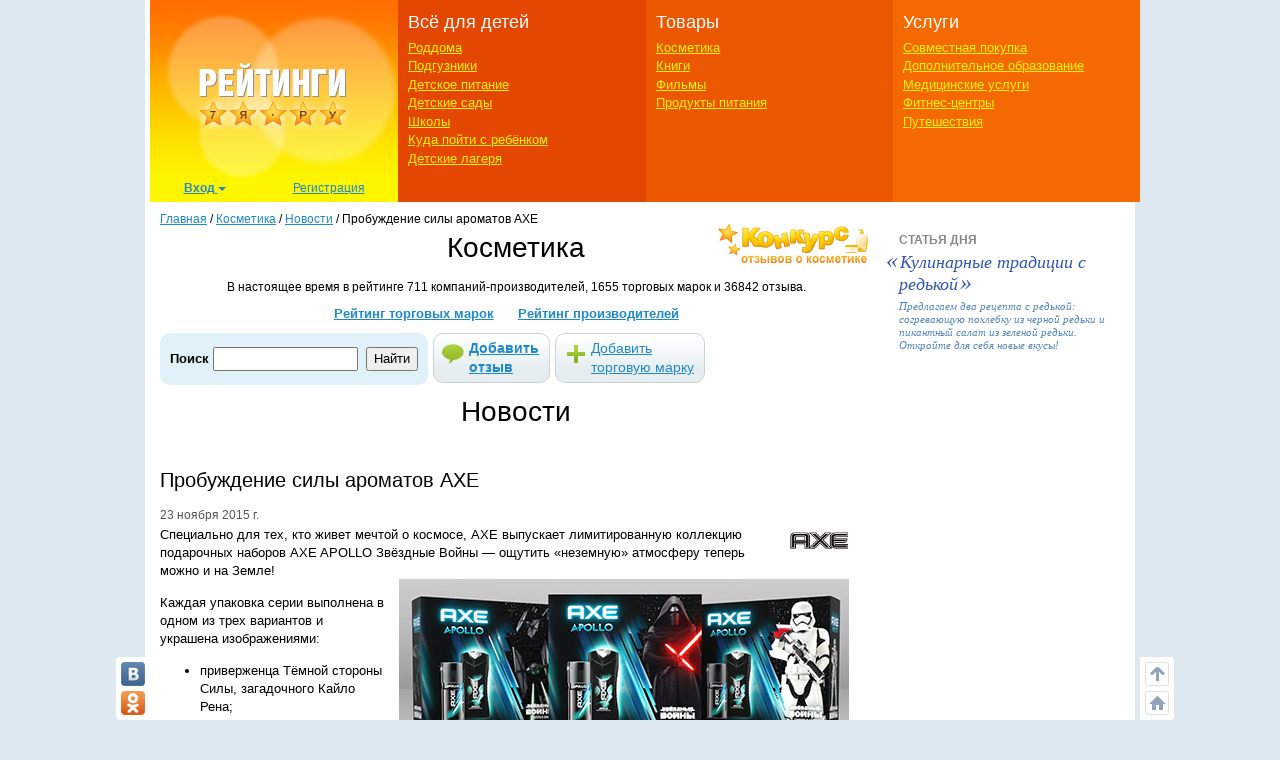

--- FILE ---
content_type: text/html; charset=utf-8
request_url: https://ratings.7ya.ru/news/info.aspx?id=357
body_size: 12077
content:

<!DOCTYPE html>
<html xmlns="http://www.w3.org/1999/xhtml">

<head>
	<title>
		Пробуждение силы ароматов AXE . Новости в рейтинге косметики на 7я.ру</title>
	<meta name="keywords" content="Пробуждение силы ароматов AXE  AXE рейтинг косметики, новость, архив новостей " />
	<meta name="description" content="Пробуждение силы ароматов AXE . Новости в рейтинге косметики на 7я.ру" />
	<meta http-equiv="X-UA-Compatible" content="IE=edge">
	 <meta charset="utf-8">
	<link rel="shortcut icon" href="/favicon.ico" />
   

	
	

    


	<meta name="viewport" content="width=device-width, initial-scale=1">
	<!-- Google tag (gtag.js) -->
<script async src="https://www.googletagmanager.com/gtag/js?id=G-3L8Z0181XD"></script>
<script>
    window.dataLayer = window.dataLayer || [];
    function gtag() { dataLayer.push(arguments); }
    gtag('js', new Date());

    gtag('config', 'G-3L8Z0181XD');
</script>

	<link rel="shortcut icon" href="https://img.7ya.ru/favicon.ico" />
	<script type="text/javascript" src="https://img.7ya.ru/css/jQuery/jquery-1.11.3.min.js"></script>
	<link href="https://img.7ya.ru/css/6/0/css/bootstrap.min.css" rel="stylesheet" type="text/css" />





	<script src="https://img.7ya.ru/css/6/0/js/bootstrap.min.js"></script>
	<script type="text/javascript" src="https://img.7ya.ru/css/js5/0/base.js"></script>

	<script src="https://content.adriver.ru/AdRiverFPS.js"></script>
    <script src="https://yandex.ru/ads/system/header-bidding.js" async></script>
    <script>





        const adfoxBiddersMap = {
            "myTarget": "2247699",
            "betweenDigital": "2247712",
            "adriver": "2247719"
        };
        var adUnits = [
            {
                code: 'adfox_150720292457263167', //Gigant верх страницы
                bids: [
                    {
                        bidder: 'betweenDigital',
                        params: {
                            placementId: 3323009,
                        }
                    }
                    ,
                    {
                        bidder: 'myTarget',
                        params: {
                            placementId: 203953,
                        }
                    }

                ],
                "sizes": [
                    [
                        240,
                        400
                    ]
                ]


            },
            {
                code: 'adfox_153837978517159264',// нижний квадрат 
                bids: [
                    {
                        bidder: 'betweenDigital',
                        params: {
                            placementId: 2977856,
                        }
                    },
                    {
                        bidder: 'myTarget',
                        params: {
                            placementId: 322069,
                        }
                    }

                ]
                ,
                "sizes": [
                    [
                        300,
                        250
                    ],
                    [
                        320,
                        300
                    ],

                    [
                        336,
                        280
                    ],
                    [
                        320,
                        50
                    ]
                ]

            }

            ,
            {
                code: 'adfox_153441603053819802', //квадрат, середина в статьях и календарях
                bids: [
                    {
                        bidder: 'betweenDigital',
                        params: {
                            placementId: 3010052,
                        }
                    },
                    {
                        bidder: 'myTarget',
                        params: {
                            placementId: 201393,
                        }
                    },
                    {
                        "bidder": "adriver",
                        "params": {
                            "placementId": "65:7ya_300x250mob_top",
                            "additional": {
                                "ext": { "query": "cid=" + localStorage.getItem('adrcid') }
                            }
                        }
                    }



                ],
                "sizes": [
                    [
                        300,
                        250
                    ],
                    [
                        320,
                        300
                    ],

                    [
                        336,
                        280
                    ]
                ]
            }



        ];
        var userTimeout = 1200;
        window.YaHeaderBiddingSettings = {
            biddersMap: adfoxBiddersMap,
            adUnits: adUnits,
            timeout: userTimeout
        };
    </script>
	 <script>window.yaContextCb = window.yaContextCb || []</script>
<script src="https://yandex.ru/ads/system/context.js" async></script>

	
	<link href="https://img.7ya.ru/css/ratings/site7.0/css/cosmetics-pop-rating.css" rel="stylesheet" type="text/css" />


	
</head>
<body>

	
	
	<div class="container content_container" id="content_container">
	
		<nav class="navbar navbar-default visible-xs visible-sm">
    <div class="container-fluid">
        <!--p class="c-branding_top navbar-right"><span class="branding-top"><img src="branding_top.jpg"></span></p-->
		

        <div class="navbar-header">
					<!--Ссылки на другие сайты-->
					<div class="c-othersites visible-xs-block">
					  <table>
					  <tbody><tr>
						  
						  <td class="semya"><a href="https://www.7ya.ru/" target="_top" title="7я.ру"><strong>7я.ру</strong></a></td>
						  <td class="bonna"><a href="https://www.bonna.ru/" target="_top" title="Бонна"><strong>Бонна</strong></a></td>
						  <td class="ourbaby"><a href="https://www.ourbaby.ru/" target="_top" title="Наш ребёнок"><strong>Наш ребёнок</strong></a></td>
					  </tr>
					  </tbody></table>
					</div>
					<!-- end of Ссылки на другие сайты-->
            <a class="navbar-brand" href="https://ratings.7ya.ru/"><img src="https://ratings.7ya.ru/img/ratings_adaptive_top_logo.jpg" width="320" height="54"></a>


			<div class="c-social_top navbar-right">
				<p class="social_networks">
                <a href="https://oauth.vk.com/authorize?client_id=3021463&redirect_uri=https%3A%2F%2Fclub%2E7ya%2Eru%2Flogin%2Easpx%3Ffrom%3D3&display=page&response_type=token" title="Вход через VKontakte" target="_blank" class="soc_pict24 s_vk24"><img src="https://img.7ya.ru/img4.0/1x1.gif" alt="ВКонтакте"></a>
                <a href="https://www.odnoklassniki.ru/oauth/authorize?client_id=1086050304&response_type=code&redirect_uri=https%3A%2F%2Fclub%2E7ya%2Eru%2Foauth%2Dok%2Easpxhttp://www.odnoklassniki.ru/group/50999252942916" title="Вход через Одноклассники" target="_blank" class="soc_pict24 s_ok24"><img src="https://img.7ya.ru/img4.0/1x1.gif" alt="Вход через Одноклассники"></a>
                
                <a href="https://oauth.yandex.ru/authorize?response_type=token&client_id=1256a0df69824732943dddd10d2541d4" title="Вход через Yandex" target="_blank" class="soc_pict24 s_ya24"><img src="https://img.7ya.ru/img4.0/1x1.gif" alt="Вход через Yandex"></a>
                <a href="https://oauth.mail.ru/login?client_id=0369f250e2724728b9469781531f9de5&response_type=code&scope=userinfo&redirect_uri=https%3A%2F%2Fclub%2E7ya%2Eru%2Flogin%2Easpx&state=some_state" title="Вход через Mail.ru" target="_blank" class="soc_pict24 s_ml24"><img src="https://img.7ya.ru/img4.0/1x1.gif" alt="Вход через Mail.ru"></a>
            </p>
			</div>

<!--Ссылки на другие сайты-->
					<div class="c-othersites navbar-right visible-sm-block">
					  <table>
					  <tbody><tr>
						  
						  <td class="semya"><a href="https://www.7ya.ru/" target="_top" title="7я.ру"><strong>7я.ру</strong></a></td>
						  <td class="bonna"><a href="https://www.bonna.ru/" target="_top" title="Бонна"><strong>Бонна</strong></a></td>
						  <td class="ourbaby"><a href="https://www.ourbaby.ru/" target="_top" title="Наш ребёнок"><strong>Наш ребёнок</strong></a></td>
					  </tr>
					  </tbody></table>
					</div><!-- end of Ссылки на другие сайты-->
            <button type="button" class="navbar-toggle collapsed navbar-left" data-toggle="collapse" data-target="#mainmenu-navbar-collapse" aria-expanded="false">
                <span class="sr-only">Навигация</span>
               <span class="icon-bar"></span>
                    <span class="icon-bar"></span>
                    <span class="icon-bar"></span>
            </button>
        </div>
        <div class="collapse navbar-collapse" id="mainmenu-navbar-collapse">
            <ul class="nav navbar-nav">
               <li><a href="https://club.7ya.ru/login.aspx?url=http%3a%2f%2fratings.7ya.ru%2fnews%2finfo.aspx%3fid%3d357">Вход</a></p>
                    <li><a href="https://club.7ya.ru/anketa.aspx">Регистрация</a></p>
              
			<li class="dropdown">
                        <a href="#" class="dropdown-toggle" data-toggle="dropdown" role="button" aria-haspopup="true" aria-expanded="false">Всё для детей<span class="caret"></span></a>
                        <ul class="dropdown-menu">
                           <li><a href="/roddoma/">Роддома</a></li>
<li><a href="/nappy/">Подгузники</a></li>
<li><a href="/babyfood/">Детское питание</a></li>
<li><a href="/kindergartens/">Детские сады</a></li>
<li><a href="/schools/">Школы</a></li>
<li><a href="/clubs/">Куда пойти с ребёнком</a></li>
<li><a href="/camps/">Детские лагеря</a></li>
</ul>
</li>	
<li class="dropdown">
                        <a href="#" class="dropdown-toggle" data-toggle="dropdown" role="button" aria-haspopup="true" aria-expanded="false">Товары<span class="caret"></span></a>
                        <ul class="dropdown-menu">	
<li><a href="/cosmetics/">Косметика</a></li>
<li><a href="/books/">Книги</a></li>
<li><a href="/cinema/">Фильмы</a></li>
<li><a href="/food/">Продукты питания</a></li>
</ul>
</li>	
<li class="dropdown">
                        <a href="#" class="dropdown-toggle" data-toggle="dropdown" role="button" aria-haspopup="true" aria-expanded="false">Услуги<span class="caret"></span></a>
                        <ul class="dropdown-menu">	
								<li><a href="/sp/">Совместная покупка</a></li>
<li><a href="/edu/">Дополнительное образование</a></li>
<li><a href="/medicine/">Медицинские услуги</a></li>
<li><a href="/fitness/">Фитнес-центры</a></li>
<li><a href="/travel/">Путешествия</a></li>
						</ul>
</li>		

									
               
               
            </ul>
        </div><!-- /.navbar-collapse -->
    </div><!-- /.container-fluid -->
</nav>


       
		<div class="row c-rastazhka">
			<div class="col-xs-12 col-sm-12 col-md-12 col-lg-12">
				<div class="rastazhka_top">
					
				</div>

			</div>

		</div>


		<div class="row">
			<div class="hidden-xs hidden-sm col-md-12 col-lg-12">

				<!--ШАПКА-->
				
					<table class="l-shapka">
						<tr>
							<td class="l-logo">
								<a href="/">
			  <img src="/img/ratings2013_logo.png" width="246" height="180" alt="Рейтинги 7я.ру"></a>
								<div class="c-usermenu">
 <div class="dropdown">
                          <button class="btn btn-default dropdown-toggle" type="button" id="usermenu" data-toggle="dropdown" aria-haspopup="true" aria-expanded="true">
                                Вход
                                <span class="caret"></span>
                            </button>
                            <div class="dropdown-menu" aria-labelledby="usermenu">
                              <div class="login_social _social_networks">
    Через соцсети:
                                 
							<a  rel="nofollow" href="https://oauth.yandex.ru/authorize?response_type=token&client_id=1256a0df69824732943dddd10d2541d4" title="Вход через Yandex" class="ya">
							Ya</a>
							<a  rel="nofollow" href="http://oauth.vk.com/authorize?client_id=3021463&redirect_uri=https%3A%2F%2Fclub%2E7ya%2Eru%2Flogin%2Easpx%3Ffrom%3D3&display=page&response_type=token" title="Вход через VKontakte" class="vk">
							VK</a>
							<a  rel="nofollow" href="https://oauth.mail.ru/login?client_id=0369f250e2724728b9469781531f9de5&response_type=code&scope=userinfo&redirect_uri=https%3A%2F%2Fclub%2E7ya%2Eru%2Flogin%2Easpx&state=some_state" title="Вход через Mail.ru" class="mailru">
							Mail</a>
							<a href="http://www.odnoklassniki.ru/oauth/authorize?client_id=1086050304&response_type=code&redirect_uri=https%3A%2F%2Fclub%2E7ya%2Eru%2Foauth%2Dok%2Easpx" title="Вход через Одноклассники" class="ok">
							OK</a>
							
                              </div>
                              <p class="divider"><span>или</span></p>
                              <div class="login_form">
                                  <div class="fake_h4">С помощью регистрации<a href="http://www.7ya.ru/" target ="_blank" > 7ya.ru</a>:</div>
                                  <form method="post" action="/?err=login" target="_blank" name="EnterFormMain2" id="EnterFormMain2">
                                    <input type="hidden" id="hidReferrer2" name="hidReferrer2" value="http%3a%2f%2fratings.7ya.ru%2fnews%2finfo.aspx%3fid%3d357">
                                  <div class="c-login">
                                      <label>Логин или e-mail</label>
                                      <input name = "txtLogin2" type="text" maxlength="25" size="20" id="txtLogin2" tabindex="1">
                                      <a class="reminder" href="https://club.7ya.ru/"> Напомнить</a>
                                  </div>
                                  <div class="c-password">
                                      <label>Пароль</label>
                                      <input name="txtPassword2" type="password" maxlength="50" size="20" id="txtPassword2" tabindex="2">
                                      <a class="reminder" href="https://club.7ya.ru/passhint.aspx" target="_blank"> Напомнить</a>
                                  </div>
                                  <div class="c-remember">
                                      <input id="cbxRemeber2" type="checkbox" name="cbxRemeber2" tabindex="3"> Запомнить на две недели
                                    </div>
                                  <div class="c-enter">
                                      <input type="submit" name="EnterButton2" value="Войти" id="EnterButton2" tabindex="4" class="OkButton">
                                  </div>
                        </form>
                              </div>
                             
                            </div>
                        </div>
                       <a href="https://club.7ya.ru/anketa.aspx" class="mypage">Регистрация</a>
                    </div>
				
                                
							</td>
							<td class="l-menu1">
								<div>Всё для детей</div>
								<ul>
									<li id="ctl00_liRoddoma"><a href="/roddoma/">Роддома</a></li>
									<li id="ctl00_liNappy"><a href="/nappy/">Подгузники</a></li>
									<li id="ctl00_liBabyFood"><a href="/babyfood/">Детское питание</a></li>
									<li id="ctl00_liKg"><a href="/kindergartens/">Детские сады</a></li>
									<li id="ctl00_liSchool"><a href="/schools/">Школы</a></li>
									<li id="ctl00_liClubs"><a href="/clubs/">Куда пойти с ребёнком</a></li>
									<li id="ctl00_liCamps"><a href="/camps/">Детские лагеря</a></li>
								</ul>
							</td>
							<td class="l-menu2">

								<div>Товары</div>
								<ul>
									<li id="ctl00_liCosmetic">

										<a href="/cosmetics/">Косметика</a></li>
									<li id="ctl00_liBooks"><a href="/books/">Книги</a></li>
									<li id="ctl00_liCinema"><a href="/cinema/">Фильмы</a></li>
									<li id="ctl00_liFood"><a href="/food/">Продукты питания</a></li>
								</ul>
							</td>
							<td class="l-menu3">
								<div>Услуги</div>
								<ul>
									<li id="ctl00_liSP"><a href="/sp/">Совместная покупка</a></li>
									<li id="ctl00_liEdu"><a href="/edu/">Дополнительное образование</a></li>
									<li id="ctl00_liMed"><a href="/medicine/">Медицинские услуги</a></li>
									<li id="ctl00_liFit"><a href="/fitness/">Фитнес-центры</a></li>
									<li id="ctl00_liTravel"><a href="/travel/">Путешествия</a></li>
								</ul>
							</td>
						</tr>
					</table>
					
				<!-- end of ШАПКА-->

			</div>
		</div>




		<div class="row">

			<div class="col-xs-12 col-sm-12 col-md-9 col-lg-9">
				<div class="row">
					<div class="col-xs-12 col-sm-12 col-md-12 col-lg-12">

						<div class="breadcrumbs" itemscope itemtype="https://schema.org/BreadcrumbList" ><a href="https://ratings.7ya.ru/">Главная</a> / <span    itemprop="itemListElement" itemscope itemtype="https://schema.org/ListItem"><a href="/cosmetics/"     itemprop="item"><span itemprop="name">Косметика</span></a><meta itemprop="position" content="1"></span> / <span    itemprop="itemListElement" itemscope itemtype="https://schema.org/ListItem"><a href="/news/news-arc.aspx"     itemprop="item"><span itemprop="name">Новости</span></a><meta itemprop="position" content="2"></span> / <span    itemprop="itemListElement" itemscope itemtype="https://schema.org/ListItem"><span    itemprop="name">Пробуждение силы ароматов AXE </span><meta itemprop="position" content="2"></span></div>
					</div>
					

	<div class="col-xs-12 col-sm-12 col-md-12 col-lg-12">

<div class="c-headsection cosmetics">
   
    


<a href="/contests/cosmetics/" title="Конкурс отзывов о косметике" class="contest_link">
			<img src="/img/pic_contest_cosm.gif" alt="Конкурс отзывов о косметике" width="160"
				height="50"></a>
		<div class="fake_h1">Косметика</div>

		<p class="count_total">В настоящее время в рейтинге 711 компаний-производителей, 1655 торговых марок и 36842 отзыва.</p>
		<div class="menurazdela">
			<a href="/cosmetics/rating.aspx?brands=1" title="Полный рейтинг торговых марок">Рейтинг	торговых марок</a> <a href="/cosmetics/rating.aspx" title="Полный рейтинг компаний-производителей">Рейтинг производителей</a>
		</div>

		

        
      <!--noindex-->
		<div class="search  searchPodguz">

			<script type="text/javascript">
			    function lookup(inputString) {

			        if (inputString.length < 2) $('#results').hide();
			        else {
			            $.getScript("/getlist-js.aspx?q=" + inputString + "", function () {

			            });
			        }

			    }
			    function fill(thisValue, id, id2) {

			        $('#hidRID').val(id);
			        $('#hidBID').val(id2);

			        $('#tbKeyword').val(thisValue);

			        setTimeout("$('#results').hide();", 200);

			    }
			    function ChangeScope() {
			        if ($('#in_cosmetics').attr('checked') == true) {
			            $('#form2').attr('action', '/cosmetics/search.aspx');
			        }
			        else { $('#form2').attr('action', '/cosmetics/opinions.aspx'); }
			    }

			</script>

			<form method="get" action="/cosmetics/opinions.aspx" id="form2" name="Search">
			<h2>Поиск</h2>
			<div class="search_field">
				<input type="hidden" name="rid" id="hidRID" value="" />
				<input type="hidden" id="hidBID" name="bid" value="" />
				<input type="text" id="tbKeyword" name="kw" onkeyup="lookup(this.value);" size="20" />

                <div class="options_hor">                        
                    <script type="text/javascript">                                
                            
                            if (""!="")
                            {
                                $('#tbKeyword').val('');
                            }
                    </script>
                </div>

				<input type="submit" value="Найти" class="submit2"   />
				<div class="resultsBox" id="results" style="display: none;">
					<div class="ResultList" id="ResultListID">
						&nbsp;
					</div>
				</div>
			</div>
			</form>
		</div>
		
        <table class="l-addbuttons addbuttons-big">
			<tr>
				<td>
					<a href="/cosmetics/new-opinion.aspx" rel="nofollow" class="add_review" title="Добавить отзыв в рейтинг косметики">
						Добавить отзыв</a>
				</td>
				<td>
					<a href="/cosmetics/add-brand.aspx" rel="nofollow" class="add_brand" title="Добавить торговую марку в рейтинг косметики">
						Добавить торговую марку</a>
				</td>
			</tr>
		</table>
<!--/noindex-->
  
    <h1>Новости</h1>
    <h2><span id="ctl00_ContentMainHead_lblRubrName"></span><span id="ctl00_ContentMainHead_lblCompName"></span><span id="ctl00_ContentMainHead_lblBrandName"></span></h2>

</div>
</div>

					<div id="ctl00_divLeftColumn" class="col-xs-12 col-sm-12 col-md-12 col-lg-12">

						
    <div class="cosm_news2 cosm_news2_full">
            <div class="item">
                <h2>Пробуждение силы ароматов AXE </h2>
                <div class="date">23 ноября 2015 г.</div>
                
                <div class="c-brandname">
                    <a class="img" href="/cosmetics/brand/AXE/" title="Перейти на страницу торговой марки">
                        <div class="image"><img src="https://img.7ya.ru/ratings/cosmetics/2013112913289.jpg" alt="AXE" border="0" /></div>
                    </a>
                </div>
                <div class="image"><img src="https://img.7ya.ru/ratings/news/AXE APOLLO STAR WARS giftpacks.jpg" width="450" height="253" border="0" /></div>
                <div class="fulltext">
                    <p>Специально для тех, кто живет мечтой о космосе, AXE выпускает лимитированную коллекцию подарочных наборов AXE APOLLO Звёздные Войны &mdash; ощутить &laquo;неземную&raquo; атмосферу теперь можно и на Земле!</p>
<p>Каждая упаковка серии выполнена в одном из трех вариантов и украшена изображениями:</p>
<p>
<ul>
<li>приверженца Тёмной стороны Силы, загадочного Кайло Рена;</li>
<li>штурмовика нового поколения;</li>
<li>неотделимых от космического антуража звездолетов.</li>
</ul>
</p>
<p>В набор входит все самое необходимое герою для покорения космоса и подготовки к новым межгалактическим знакомствам и приключениям:</p>
<ul>
<li>дезодорант AXE APOLLO подарит внеземные ощущения;</li>
<li>гель для душа с дерзким и в то же время изысканным ароматом с оттенками шалфея и игристыми нотками фруктов обеспечит безупречный уход за телом.</li>
</ul>
<p>Также в каждый набор AXE APOLLO Звёздные Войны входит подарочная карта с промо-кодом. Активация одного кода с карты откроет доступ к подборке оформления для соцсетей в стиле нового фильма саги. Обладатели же трех промо-кодов получат шанс выиграть путешествие в Лондон на Киностудию Pinewood, где проходили съемки фильма &laquo;Звёздные Войны: Пробуждение Силы&raquo;.</p>
<p>Приобрести набор AXE APOLLO и стать частью вселенной Звёздные Войны можно с ноября 2015 по апрель 2016 года.</p>
                    <p><i>Торговая марка:</i> <a href="/cosmetics/brand/AXE/"  title="Перейти на страницу торговой марки">AXE</a><br/><i>Компания-производитель:</i> <a href="/cosmetics/company/Unilever/"  title="Перейти на страницу компании">Unilever</a><br/></p>
                </div>
            </div>                    
        </div>
    
    <table class="l-2cols clean">
        <tbody>
            <tr>
                <td class="l-col1" style="width: 49%; padding-right: 20px;">
                    
	        <div class='b-type1 cosm_news2 news_brand'>
                <div class="fake_h2">
                    <a href="/news/news-arc.aspx?bid=494">Новости AXE</a>
                </div>
        		  
            <div class="item">
               <div class="date">22 февраля 2015 г.</div> 
                <div class="c-brandname">
                    <a class="img" href="/cosmetics/brand/AXE/" title="Перейти на страницу торговой марки">
                        <img src="https://img.7ya.ru/ratings/cosmetics/2013112913289.jpg" alt="AXE" border="0" />
                    </a>
                </div>
                <div class="image">
                    <a href="/news/info.aspx?id=286" title="Новая серия средств для мужчин AXE Black">
                       <img width="165" height="165" src="https://img.7ya.ru/ratings/news/165_60.jpg" alt="Новая серия средств для мужчин AXE Black">
                    </a>
                </div>
                <h3>
                    <a href="/news/info.aspx?id=286" title="Новая серия средств для мужчин AXE Black">Новая серия средств для мужчин AXE Black</a>
                </h3>
                <div class="shorttext">Новинки от AXE.</div> 
            </div>		
			
	            <br clear="all" />           
	            <p class="morelink">
                    <a href="/news/news-arc.aspx?bid=494">Все новости AXE</a>
                </p>
            </div>	
            <br clear="all" />    
	    
                </td>
                <td class="l-col2">                
                    
	        <div class='b-type1 cosm_news2'>
                <div class="fake_h2">
                    <span>Другие новости за ноябрь 2015г.</span>
                </div>
        		  
            <div class="item">
               <div class="date">24 ноября 2015 г.</div> 
                <div class="c-brandname">
                    <a class="img" href="/cosmetics/brand/Dove/" title="Перейти на страницу торговой марки">
                        <img src="https://img.7ya.ru/ratings/cosmetics/20142180519.jpg" alt="Dove" border="0" />
                    </a>
                </div>
                <div class="image">
                    <a href="/news/info.aspx?id=359" title="Премиальный уход за волосами Dove Advanced Hair Series">
                       <img width="165" height="165" src="https://img.7ya.ru/ratings/news/165_133.jpg" alt="Премиальный уход за волосами Dove Advanced Hair Series">
                    </a>
                </div>
                <h3>
                    <a href="/news/info.aspx?id=359" title="Премиальный уход за волосами Dove Advanced Hair Series">Премиальный уход за волосами Dove Advanced Hair Series</a>
                </h3>
                <div class="shorttext">Новинка от Dove.</div> 
            </div>		
				  
            <div class="item">
               <div class="date">23 ноября 2015 г.</div> 
                <div class="c-brandname">
                    <a class="img" href="/cosmetics/brand/Clear/" title="Перейти на страницу торговой марки">
                        <img src="https://img.7ya.ru/ratings/cosmetics/201410913399.jpg" alt="CLEAR vita ABE" border="0" />
                    </a>
                </div>
                <div class="image">
                    <a href="/news/info.aspx?id=358" title="Подарочный набор для ухода за волосами «Интенсивное увлажнение»">
                       <img width="165" height="165" src="https://img.7ya.ru/ratings/news/1645.jpg" alt="Подарочный набор для ухода за волосами «Интенсивное увлажнение»">
                    </a>
                </div>
                <h3>
                    <a href="/news/info.aspx?id=358" title="Подарочный набор для ухода за волосами «Интенсивное увлажнение»">Подарочный набор для ухода за волосами «Интенсивное увлажнение»</a>
                </h3>
                <div class="shorttext">Новинка от CLEAR.</div> 
            </div>		
				  
            <div class="item">
               <div class="date">20 ноября 2015 г.</div> 
                <div class="c-brandname">
                    <a class="img" href="/cosmetics/brand/Oriflame/" title="Перейти на страницу торговой марки">
                        <img src="https://img.7ya.ru/ratings/cosmetics/201373016841.jpg" alt="Oriflame" border="0" />
                    </a>
                </div>
                <div class="image">
                    <a href="/news/info.aspx?id=355" title="Духи для женщин Giordani Gold Essenza">
                       <img width="165" height="165" src="https://img.7ya.ru/ratings/news/165_131.jpg" alt="Орифлэйм представляет вершину изысканной парфюмерии – аромат Giordani Gold...">
                    </a>
                </div>
                <h3>
                    <a href="/news/info.aspx?id=355" title="Духи для женщин Giordani Gold Essenza">Духи для женщин Giordani Gold Essenza</a>
                </h3>
                <div class="shorttext">Новинка от Oriflame.</div> 
            </div>		
				  
            <div class="item">
               <div class="date">15 ноября 2015 г.</div> 
                <div class="c-brandname">
                    <a class="img" href="/cosmetics/brand/Avon/" title="Перейти на страницу торговой марки">
                        <img src="https://img.7ya.ru/ratings/cosmetics/2015917132612.jpg" alt="Avon" border="0" />
                    </a>
                </div>
                <div class="image">
                    <a href="/news/info.aspx?id=354" title="Губная помада и блеск для губ «3D объем»">
                       <img width="165" height="165" src="https://img.7ya.ru/ratings/news/165_130.jpg" alt="Губная помада и блеск для губ «3D объем»">
                    </a>
                </div>
                <h3>
                    <a href="/news/info.aspx?id=354" title="Губная помада и блеск для губ «3D объем»">Губная помада и блеск для губ «3D объем»</a>
                </h3>
                <div class="shorttext">Новинки от Avon.</div> 
            </div>		
				  
            <div class="item">
               <div class="date">12 ноября 2015 г.</div> 
                <div class="c-brandname">
                    <a class="img" href="/cosmetics/brand/Weleda/" title="Перейти на страницу торговой марки">
                        <img src="https://img.7ya.ru/ratings/cosmetics/2014421121852.jpg" alt="Weleda" border="0" />
                    </a>
                </div>
                <div class="image">
                    <a href="/news/info.aspx?id=356" title="Крем для всего тела Skin Food">
                       <img width="165" height="165" src="https://img.7ya.ru/ratings/news/165_132.jpg" alt="Крем для всего тела Skin Food">
                    </a>
                </div>
                <h3>
                    <a href="/news/info.aspx?id=356" title="Крем для всего тела Skin Food">Крем для всего тела Skin Food</a>
                </h3>
                <div class="shorttext">Новинка от Weleda.</div> 
            </div>		
			
	            <br clear="all" />           
	            <p class="morelink">
                    <a href="/news/news-arc.aspx">Архив новостей</a>
                </p>
            </div>	
            <br clear="all" />    
	    
                </td>
            </tr>
        </tbody>
    </table>
    
       


					</div>
					
				</div>
			</div>

			<div id="ctl00_rcolumn" class="c-rightcol hidden-xs hidden-sm col-md-3 col-lg-3">

				<div id="leftM">
					<!--noindex-->
					<div class="RBlock"><!--AdFox START-->
<!--yandex_new7ya-->
<!--Площадка: 7ya.ru / * / *-->
<!--Тип баннера: 1x1-->
<!--Расположение: низ страницы-->
<div id="adfox_17335098606894081"></div>
<script>
    window.yaContextCb.push(()=>{
        Ya.adfoxCode.createAdaptive({
            ownerId: 1452616,
            containerId: 'adfox_17335098606894081',
            params: {
                pp: 'i',
                ps: 'gghm',
                p2: 'frfe',
                puid1: '',
                puid4: '',
                puid9: ''
            }
        }, [ 'desktop'], {
                tabletWidth: 768,
                phoneWidth: 320,
                isAutoReloads: false
            })
        })
</script>
<!--AdFox START-->
<!--yandex_new7ya-->
<!--Площадка: 7ya.ru / * / *-->
<!--Тип баннера: 240x400-->
<!--Расположение: верх страницы-->
<div id="adfox_150720292457263167"></div>
<script>
    window.yaContextCb.push(()=>{
        Ya.adfoxCode.createAdaptive({
            ownerId: 1452616,
            containerId: 'adfox_150720292457263167',
            params: {
                pp: 'g',
                ps: 'gghm',
                p2: 'hiut',
                puid1: '',
                puid4: '',
                puid9: '2'
            }
        }, [ 'desktop'], {
                tabletWidth: 768,
                phoneWidth: 320,
                isAutoReloads: false
            })
        })
</script>


					</div>




					<script src="https://get.7ya.ru/day-article.aspx?ititle=1" type="text/javascript"></script>

					

					
					

					<script src="https://get.7ya.ru/adv-art.aspx?ititle=1" type="text/javascript"></script>
					<br />
					
				
				
					
					<script type="text/javascript"> document.write('<script src="https://get.7ya.ru/articleblock5-js.aspx?cnt=2&t='+Math.random()+'" type="text/javascript"><'+'/script>'); //www.7ya.ru </script>
					
					
					
				</div>

			</div>


			<div class="col-xs-12 col-sm-12 col-md-12 col-lg-12">
				
				
				<!--noindex-->
				<!-- Yandex.RTB R-A-2183858-27 -->
<div id="yandex_rtb_R-A-2183858-27"></div>
<script>window.yaContextCb.push(() => {
        Ya.Context.AdvManager.renderFeed({
            renderTo: 'yandex_rtb_R-A-2183858-27',
            blockId: 'R-A-2183858-27'
        })
    })</script>
				<!--/noindex-->
				
			</div>

		</div>
		<!-- end of ЦЕНТРАЛЬНАЯ ЧАСТЬ-->
		<!--ПОДВАЛ-->
		
		<div class="row visible-xs c-navbar_bottom">
			<div class="col-xs-12">
				<div class="l-bottomtext">
					<p>&copy; 2000-2025, 7я.ру</p>
					<p><a href="mailto:content@7ya.ru">content@7ya.ru</a>, <a href="https://www.7ya.ru/">https://www.7ya.ru/</a></p>
                    <p><a href="https://www.7ya.ru/about/privacy" target="_blank">Политика обработки персональных данных</a></p>
              
					<p>Материалы сайта носят информационный характер и предназначены для образовательных целей. Мнение редакции может не совпадать с мнениями авторов. Перепечатка материалов сайта запрещена. Права авторов и издателя защищены.</p>
				</div>
				<div class="dots-divider"></div>
				<div class="l-botbutton">
				</div>
			</div>
		</div>


		<div class="row hidden-xs">
			<div class="col-sm-12 col-md-12 col-lg-12">
				<div class="bottom">
                     <div class="c-othersites">
              <div class="semya"><a href="https://www.7ya.ru/" target="_top" title="7я.ру"><strong>7я.ру</strong></a></div>
              <div class="ourbaby"><a href="https://www.ourbaby.ru/" target="_top" title="Наш ребенок"><strong>Наш ребенок</strong></a></div>
              <div class="bonna"><a href="https://www.bonna.ru/" target="_top" title="Бонна"><strong>Бонна</strong></a></div>
          </div>
					<div class="bottomlinks">
						

						<p>
							<strong><a title="О проекте" href="/about.aspx">О проекте</a></strong> &nbsp;|&nbsp;
					<strong><a title="Конкурсы" href="/contests/">Конкурсы</a></strong> &nbsp;|&nbsp; <strong><a title="Ссылки" href="/links/">Ссылки</a></strong>
						</p>

						
					</div>
					<p>
						© 2000-2025, 7я.ру.
					</p>
					
					<p>
						<a href="mailto:content@7ya.ru">content@7ya.ru</a>, <a href="https://www.7ya.ru/">https://www.7ya.ru/</a>
					</p>
                                        <p><a href="https://www.7ya.ru/about/privacy" target="_blank">Политика обработки персональных данных</a></p>
					<p>
						Материалы сайта носят информационный характер и предназначены для образовательных целей. Мнение редакции может не совпадать с мнениями авторов. Перепечатка материалов сайта запрещена. Права авторов и издателя защищены.
					</p>
					
					<!--noindex-->

					<div class="counters">
						<!-- Yandex.Metrika counter --> <script type="text/javascript" > (function (m, e, t, r, i, k, a) { m[i] = m[i] || function () { (m[i].a = m[i].a || []).push(arguments) }; m[i].l = 1 * new Date(); for (var j = 0; j < document.scripts.length; j++) { if (document.scripts[j].src === r) { return; } } k = e.createElement(t), a = e.getElementsByTagName(t)[0], k.async = 1, k.src = r, a.parentNode.insertBefore(k, a) })(window, document, "script", "https://mc.yandex.ru/metrika/tag.js", "ym"); ym(99081594, "init", { clickmap: true, trackLinks: true, accurateTrackBounce: true }); </script> <noscript><div><img src="https://mc.yandex.ru/watch/99081594" style="position:absolute; left:-9999px;" alt="" /></div></noscript> <!-- /Yandex.Metrika counter -->
						

						<div id="ramblertop100counter" ></div> <script type="text/javascript">
						                                       	var _top100q = _top100q || [];
						                                       	_top100q.push(["setAccount", "125830"]);
						                                       	_top100q.push(["trackPageviewByLogo", document.getElementById("ramblertop100counter")]);
						                                       	(function () {
						                                       		var top100 = document.createElement("script"); top100.type = "text/javascript";
						                                       		top100.async = true;
						                                       		top100.src = ("https:" == document.location.protocol ? "https:" : "http:") + "//st.top100.ru/pack/pack.min.js";
						                                       		var s = document.getElementsByTagName("script")[0]; s.parentNode.insertBefore(top100, s);
						                                       	})();
                            </script>



						
						 <!-- Rating@Mail.ru counter -->
<script type="text/javascript">
	var _tmr = _tmr || [];
	_tmr.push({ id: "60512", type: "pageView", start: (new Date()).getTime() });
	(function (d, w) {
		var ts = d.createElement("script"); ts.type = "text/javascript"; ts.async = true;
		ts.src = (d.location.protocol == "https:" ? "https:" : "http:") + "//top-fwz1.mail.ru/js/code.js";
		var f = function () { var s = d.getElementsByTagName("script")[0]; s.parentNode.insertBefore(ts, s); };
		if (w.opera == "[object Opera]") { d.addEventListener("DOMContentLoaded", f, false); } else { f(); }
	})(document, window);
</script><noscript><div style="position:absolute;left:-10000px;">
<img src="//top-fwz1.mail.ru/counter?id=60512;js=na" style="border:0;" height="1" width="1" alt="Рейтинг@Mail.ru" />
</div></noscript>
<!-- //Rating@Mail.ru counter -->
	<!-- Rating@Mail.ru logo -->
<a href="http://top.mail.ru/jump?from=60512">
<img src="//top-fwz1.mail.ru/counter?id=60512;t=464;l=1" 
style="border:0;" height="31" width="88" alt="Рейтинг@Mail.ru" /></a>
<!-- //Rating@Mail.ru logo -->

						<!--// Rating@Mail.ru counter-->



						<!--LiveInternet counter--><script type="text/javascript">
						                           	document.write("<a href='//www.liveinternet.ru/click' " +
													"target=_blank><img src='//counter.yadro.ru/hit?t14.6;r" +
													escape(document.referrer) + ((typeof (screen) == "undefined") ? "" :
													";s" + screen.width + "*" + screen.height + "*" + (screen.colorDepth ?
													screen.colorDepth : screen.pixelDepth)) + ";u" + escape(document.URL) +
													";h" + escape(document.title.substring(0, 150)) + ";" + Math.random() +
													"' alt='' title='LiveInternet: показано число просмотров за 24" +
													" часа, посетителей за 24 часа и за сегодня' " +
													"border='0' width='88' height='31'><\/a>")
</script><!--/LiveInternet-->


					</div>

					<!--/noindex-->
				</div>

				<span>
					<!--noindex-->
					
						<div class="c-social_side" id="divsocbutton">
							<p class="social_networks">
								<a href="https://vkontakte.ru/portal_7ya_ru"
									alt="7я.ру ВКонтакте" target="_blank" class="soc_pict24 s_vk24">
									<img src="https://img.7ya.ru/img4.0/1x1.gif" alt="ВКонтакте" /></a>
								
								<a href="https://www.odnoklassniki.ru/group/50999252942916" alt="7я.ру в Одноклассниках" target="_blank"
									class="soc_pict24 s_ok24">
									<img src="https://img.7ya.ru/img4.0/1x1.gif" alt="Одноклассники" /></a>
								


							</p>
						</div>
						<div class="c-navigation_side" id="divnavbutton">
							<p class="navigation_buttons">
								<a href="#" alt="Наверх" class="soc_pict24 s_totop24" onclick="window.scrollTo(0,0); return false;">
									<img src="https://img.7ya.ru/img4.0/1x1.gif" alt="Наверх" /></a>
								<a href="https://ratings.7ya.ru/" alt="На главную" class="soc_pict24 s_home24">
									<img src="https://img.7ya.ru/img4.0/1x1.gif" alt="На главную" /></a>
							</p>
						</div>
					
					<!--/noindex-->
				</span>
				<!-- end of ПОДВАЛ-->
			</div>
		</div>

<!--AdFox START-->
<!--yandex_new7ya-->
<!--Площадка: 7ya.ru / * / *-->
<!--Тип баннера: Bannerline-->
<!--Расположение: низ страницы-->
<div id="adfox_155601624973516743"></div>
<script>
    window.yaContextCb.push(() => {
        Ya.adfoxCode.createAdaptive({
            ownerId: 1452616,
            containerId: 'adfox_155601624973516743',
            params: {
                pp: 'i',
                ps: 'gghm',
                p2: 'ibii',
                puid1: '',
                puid4: '',
                puid9: ''
            }
        }, ['tablet', 'phone'], {
            tabletWidth: 768,
            phoneWidth: 320,
            isAutoReloads: false
        })
    })
</script>



		
</body>
</html>


--- FILE ---
content_type: text/html; charset=utf-8
request_url: https://get.7ya.ru/day-article.aspx?ititle=1
body_size: 677
content:
document.write('<!--noindex--><div class="statya_dnya">            <div class="hdr">Статья дня</div>            <div class="fake_h3">&laquo;<a href="https://www.7ya.ru/article/Kulinarnye-tradicii-s-redkoj/" alt="Кулинарные традиции с редькой">Кулинарные традиции с редькой</a>&raquo;</div>            <div class="shorttext">Предлагаем два рецепта с редькой: согревающую похлебку из черной редьки и пикантный салат из зеленой редьки. Откройте для себя новые вкусы!</div>        </div><!--/noindex-->')

--- FILE ---
content_type: text/html; charset=utf-8
request_url: https://get.7ya.ru/adv-art.aspx?ititle=1
body_size: 47
content:
document.write('<!--noindex--><!--/noindex-->')

--- FILE ---
content_type: text/css
request_url: https://img.7ya.ru/css/ratings/site7.0/css/cosmetics-pop-rating.css
body_size: 852
content:
@import "base/style.css";
@import "global-adaptive.css";

/* X-Small devices (mobile, up to 767px) -xs- */
@media (max-width: 767px) {
    .brands_full_rating, .companies_full_rating { width: auto; }
    .bestbrands .c-items { margin-left: 0; }


}

/* Small devices (tablets, 768px and up) -sm- */
@media (min-width: 768px) {
    .c-leftcol.col-xs-12.col-sm-3.col-md-3.col-lg-3.col-sm-pull-9.col-md-pull-9.col-lg-pull-9 {
        width: 30%;
        right: 70%;
    }

    .c-centercol.col-xs-12.col-sm-9.col-md-9.col-lg-9.col-sm-push-3.col-md-push-3.col-lg-push-3 {
        width: 70%;
        left: 30%;
    }


}

/* Medium and large devices (desktops, 992px and up) -md- */
@media (min-width: 992px) {



}

.c-centercol .rubrlist table li { width: auto;}
.c-centercol .rubrlist table li a { white-space: normal;}

--- FILE ---
content_type: text/css
request_url: https://img.7ya.ru/css/ratings/site7.0/css/base/style.css
body_size: 130
content:
@import "global.css";
@import "blocks.css";
@import "forms.css";
@import "proto.css";
@import "jquery-ui-1.7.2.tabs.blue.css";

--- FILE ---
content_type: text/css
request_url: https://img.7ya.ru/css/ratings/site7.0/css/global-adaptive.css
body_size: 5081
content:
.bestbrands .carousel {
    width: 300px;
    margin: 20px auto;
    padding: 0 45px;
    padding: 20px 45px 0;
    height: 120px;
}
.bestbrands .carousel-inner {
    height: 120px;
    /* padding-top: 20px; */
}
.bestbrands .carousel .carousel-caption {
    text-shadow: none;
    text-align: left;
    position: static;
    padding: 0;
}

.bestbrands .carousel .item {
    margin-top: 0;
    padding-left: 86px !important;
    position: absolute;
}
.bestbrands .carousel-control {text-shadow: none;}
.bestbrands .carousel-control.left {
    background-image: -webkit-linear-gradient(left,#83aed633 0,#83aed601 100%);
    background-image: -o-linear-gradient(left,#83aed633 0,#83aed601 100%);
    background-image: -webkit-gradient(linear,left top,right top,from(#83aed633),to(#83aed601));
    background-image: linear-gradient(to right,#83aed633 0,#83aed601 100%);
    filter: progid:DXImageTransform.Microsoft.gradient(startColorstr='#83aed633', endColorstr='#83aed601', GradientType=1);
    background-repeat: repeat-x;
}
.bestbrands .carousel-control.right {
    right: 0;
    left: auto;
    background-image: -webkit-linear-gradient(left,#83aed601 0,#83aed633 100%);
    background-image: -o-linear-gradient(left,#83aed601 0,#83aed633 100%);
    background-image: -webkit-gradient(linear,left top,right top,from(#83aed601),to(#83aed633));
    background-image: linear-gradient(to right,#83aed601 0,#83aed633 100%);
    filter: progid:DXImageTransform.Microsoft.gradient(startColorstr='#83aed601', endColorstr='#83aed633', GradientType=1);
    background-repeat: repeat-x;
}
.bestbrands .carousel-control:focus, .carousel-control:hover {
    color: #2089ca;
    text-decoration: none;
    filter: alpha(opacity=100);
    outline: 0;
    opacity: 1;
}
.bestbrands .carousel .image {
    width: auto;
    padding: 5px;
    left:  0;
    margin-left: 0;
    margin-bottom: 0;
}
.bestbrands .carousel .carousel-inner>.item .c-ocenka {
    float: none;
    display: flex;
    margin-top: 8px;
}
.bestbrands .carousel .carousel-inner>.item .c-ocenka .otzyvov {
    text-align: left;
}
.bestbrands .carousel .c-ocenka .ocenka {
    margin-right: 4px;
}
.bestbrands .carousel .c-ocenka .otzyvov::before {
    content: 'Отзывов: ';
}

/* В виде блоков */
.bestbrands .carousel.carousel_desktop {
    width: 100%;
    padding: 0;
    height: auto;
}
.bestbrands .carousel.carousel_desktop .carousel-control {
    display: none;
}

.bestbrands .carousel.carousel_desktop .carousel-inner {
    display: flex;
    flex-wrap: wrap;
    height: auto;
    padding-top: 0;
}

.bestbrands .carousel.carousel_desktop .carousel-inner>.item.active,
.bestbrands .carousel.carousel_desktop .carousel-inner>.item {
    position: static;
    display: flex;
    flex-basis: 25%;
    padding-left: 0 !important;
    min-height: unset;
    padding-right: 20px;
    margin-bottom: 20px;
}

.bestbrands .carousel.carousel_desktop .carousel-inner>.item .c-ocenka {
    float: none;
    display: flex;
    margin-top: 8px;
}

.bestbrands .carousel.carousel_desktop .carousel-inner>.item .c-ocenka .otzyvov {
    text-align: left;
}
.bestbrands .carousel.carousel_desktop .c-ocenka .ocenka {
    margin-right: 4px;
}
.bestbrands .carousel.carousel_desktop .c-ocenka .otzyvov::before {
    content: 'Отзывов: ';
}
.bestbrands .carousel.carousel_desktop .image {
    position: static;
    margin-right: 10px;
}

@media (max-width: 680px) {
    .bestbrands .carousel.carousel_desktop .carousel-inner>.item.active,
    .bestbrands .carousel.carousel_desktop .carousel-inner>.item {
    flex-basis: 50%;
}
}
@media (max-width: 520px) {
    .bestbrands .carousel.carousel_desktop .carousel-inner>.item.active,
    .bestbrands .carousel.carousel_desktop .carousel-inner>.item {
    flex-basis: 100%;
}
}

/* X-Small devices (mobile, up to 767px) -xs- */
@media (max-width: 767px) {
    .l-common_blogs .blogs_recommended-n>table>tbody>tr>td {
        display: block;
        width: 100%;
    }
    .navbar-brand {
        float: left;
        height: auto;
        padding: 0;
        font-size: 18px;
        line-height: 20px;
        text-align: center;
    }
    .navbar-default .c-social_top {margin: 9px 10px 0 0 !important;}
    .container-fluid>.navbar-header, .container>.navbar-header {
        margin-right: -6px !important;
        margin-left: -15px !important;
        background: #fff;
    }

    table.l-books_search_add>tbody>tr>td,
    table.l-books_search_add>tbody>tr,
    table.l-books_search_add>tbody,
    table.l-books_search_add {display: block;}
    .search.search_books, .search.search_films {
        width: auto;
        margin-right: 0;
        padding: 10px;
        float: none;
    }
    .search.search_books .search_field input[type="text"], .search.search_films .search_field input[type="text"] {width: 240px;}
    .c-informer {
        float: none !important;
        margin: 10px auto;
    }
    .c-add_review_bookpage { text-align: center;}
    .reviews .item, .bestbrands .item {width: 100%; padding-left: 0 !important;}

    .list_books .item .c-morelinks a {padding-right: 5px; white-space: nowrap;}

    table.l-3cols,
    table.l-3cols tbody,
    table.l-3cols tr,
    table.l-3cols td,
    table.l-2cols,
    table.l-2cols tbody,
    table.l-2cols tr,
    table.l-2cols td
    {
        display: block;
    }
    table.l-3cols td,
    table.l-2cols td {width: 100% !important; padding: 0;}

    .rubrlist a, .rubrlist b {white-space: nowrap;}
    .rubrlist.search_results_rubrlist a, .rubrlist.search_results_rubrlist b {white-space: normal;}

    .l-2cols .search {width: auto;}
    .l-2cols .search.search_keyword+br {display: none;}

    .c-headsection {margin-bottom: 0;}
    .c-headsection .menurazdela a {
        text-align: center;
        display: block;
    }

    .c-form .c-comeback {margin-top: 10px;}
    .c-form .c-comeback h3 {display: block; margin-bottom: 5px;}
    .c-comeback input[type=radio] {display: block; float: left; clear: both;}
    .c-comeback input[type=radio]+label {display: block; margin-bottom: 4px; }

    table.l-podguz_add_review,
    table.l-podguz_add_review tr,
    table.l-podguz_add_review td,
    table.l-travel_add_review,
    table.l-travel_add_review tr,
    table.l-travel_add_review td,
    table.l-travel_add_brand,
    table.l-travel_add_brand tr,
    table.l-travel_add_brand td,
    table.l-zakup_org,
    table.l-zakup_org tr,
    table.l-zakup_org td
    {
        display: block;
        width: 100%;
    }

    .contest_page table, .contest_page tbody, .contest_page tr, .contest_page td {
        display: block;
        padding: 2px;
        width: 100%;
    }

    table.l-podguz_add_review .l-field select {display: block; width: 100%; margin-bottom: 3px;}

    .l-podguz_add_brand .c-companyname select {  width: 100%; }

    .bestbrands .image {
        float: none;
        position: static;
        margin: 0 auto 2ex;
    }
    .c-balls {
        text-align: center;
        flex-grow: 1;
        margin-bottom: 15px;
    }
    #balls input[type="button"] {
        margin: 0 9px;
        width: 36px;
        height: 36px;
        line-height: 37px;
        font-size: 12px;
    }
    #balls .btngrey {background-position: -72px -21px;}
    #balls .btnyellow {background-position: -36px -21px;}
    #balls .btngreen {background-position: 0 -21px;}

}

/* Small devices (tablets, 768px and up) -sm- */
@media (min-width: 768px) {
    .container-fluid>.navbar-header, .container>.navbar-header {
        margin-right: -6px;
        margin-left: -11px;
        margin-top: -2px;
    }
    .navbar>.container .navbar-brand, .navbar>.container-fluid .navbar-brand {
        margin-left: 0;
        float: none;
        display: block;
        padding: 0;
        height: auto;
    }
    .navbar-brand>img {
        display: inline;
        width: 320px;
        height: auto;
        margin: 0;
    }
    .c-othersites.navbar-right.visible-sm-block { margin: -41px 150px 0 0; }
    .c-social_top .social_networks a { margin: 0 5px 0 -5px;}

    .c-usermenu .dropdown-menu {
        color: #000 !important;
        padding: 10px;
        font-size: 12px !important;
        padding: 15px 10px 10px;
        width: 308px;
    }
    .dropdown-menu div {color: #000 !important;}
    button#usermenu {
        background: none;
        border: none;
        color: #2089ca;
        font-weight: bold;
        font-size: 12px;
        padding: 0;
        margin: 0;
        text-decoration: underline;
    }
    .c-usermenu {
        display: flex;
        font-size: 12px !important;
        justify-content: space-around;
    }
    .c-usermenu h3, .c-usermenu .fake_h3 {
        text-align: center;
        font-weight: normal;
        text-transform: uppercase;
        margin: 15px 0;
        font-size: 14px;
    }
    .login_social._social_networks {font-size: 12px;}
    .c-usermenu .login_social a {
        display: inline-block;
        margin-left: 5px;
        height: 31px;
        width: 31px;
        overflow: hidden;
        text-indent: -9999px;
        background-image: url("https://img.7ya.ru/img5.0/social_32x32_sprite.png");
        background-repeat: no-repeat;
        background-position: 0 32px;
        vertical-align: middle;
        background-color: #eee;
        border-radius: 14px;
    }
    .c-usermenu .login_social a.vk {background-position: 0 0;}
    .c-usermenu .login_social a.fb {background-position: 0 -32px;}
    .c-usermenu .login_social a.ok {background-position: 0 -64px;}
    .c-usermenu .login_social a.ya {background-position: 0 -96px;}
    .c-usermenu .login_social a.mailru {background-position: 0 -128px;}
    .c-usermenu p.divider {
        text-align: center;
        font-size: 12px;
        color: #9c9c9c;
        border-bottom: 1px solid #dadada;
        height: 7px;
        line-height: 12px;
        margin: 15px 0;
        background: none;
        overflow: visible;
    }
    .c-usermenu p.divider span {
        background: #fff;
        padding: 0 8px;
    }
    .c-usermenu .login_form h4, .c-usermenu .login_form .fake_h4 {
        font-weight: normal;
        font-size: 12px;
        margin: 20px 0 10px;
    }
    .c-usermenu .c-register_link {
        text-align: center;
        text-transform: uppercase;
        font-size: 14px;
        margin-top: -5px;
    }
    .c-usermenu .c-login label, .c-password label {
        font-weight: bold;
        font-size: 13px;
        display: block;
    }
    .c-usermenu .c-login, .c-usermenu .c-password {margin-bottom: 10px;}
    .c-usermenu .c-login a.reminder, .c-usermenu .c-password a.reminder, .c-usermenu .c-login a.reminder:visited, .c-usermenu .c-password a.reminder:visited {
        font-size: 12px;
        color: #b0b0b0;
        display: inline-block;
        line-height: 12px;
    }
    .c-usermenu .c-login input[type="text"], .c-usermenu .c-password input[type="password"] {
        width: 215px;
        margin-right: 3px;
        font-size: 12px;
    }
    .c-usermenu .c-remember {margin-bottom: 15px; font-size: 12px;}
    .c-usermenu .c-remember label {
        font-size: 13px;
        display: inline-block;
        margin-left: 4px;
        vertical-align: text-bottom;
    }
    .c-remember input[type=checkbox] {margin: 0 5px 0 0; vertical-align: text-top;}
    .c-usermenu .c-enter {text-align: center;}
    .c-usermenu .c-enter input[type="submit"] {
        font-size: 14px;
        font-weight: bold;
        padding: 0 10px;
    }
    .c-usermenu .dropdown-menu li {
      font-size: 14px;
      font-weight: bold;
      margin: 10px 0 20px 10px;
    }
    .bottom .c-othersites {
        display: flex;
        justify-content: flex-end;
        width: 50%;
        float: right;
    }
      .bottom .c-othersites>div {
        margin: 0 7px;
        min-width: 100px;
        overflow: hidden;
    }
    #balls input[type="button"] {
        width: 21px;
        height: 21px;
        overflow: hidden;
        line-height: 22px;
        font-size: 9px;
    }
    #balls .btngrey {background-position: -42px 0;}
    #balls .btnyellow {background-position: -21px 0;}
    #balls .btngreen {background-position: 0 0;}

    [class*="_add_review"] .l-col1 {
      width: 20%;
      min-width: 120px;
    }

}

/* Small devices (tablets, 768px and up) -sm- */
@media (max-width: 991px) {
    body {min-width: 0;}
    .container {
        padding-right: 5px;
        padding-left: 10px;
        background: #fff;
        position: relative;
    }



    .navbar-default {
        background-color: #fff;
        border-color: #fff;
    }
    .navbar-default>.container-fluid {
        padding-right: 0;
        padding-left: 0;
    }

    .navbar>.container .navbar-brand, .navbar>.container-fluid .navbar-brand {background: #fff701; width: 100%;}

    .navbar-default .navbar-toggle { border-color: #ff8b00; }
    .navbar-default .navbar-toggle .icon-bar {background-color: #ff6d00;}
    .navbar-default .navbar-toggle:focus, .navbar-default .navbar-toggle:hover {background-color: #ff8b00;}
    .navbar-default .navbar-toggle:focus .icon-bar, .navbar-default .navbar-toggle:hover .icon-bar {background-color: #fff;}
    .navbar-default .navbar-collapse, .navbar-default .navbar-form {
        border-color: transparent;
        background: #ff8b00;
    }
    .navbar-default .nav.navbar-nav>li>a {
        font-size: 14px;
        font-weight: bold;
        color: #fff;
        padding-bottom: 0;
    }
    .navbar-default .nav.navbar-nav>li>a:visited {color: #fff;}
    .navbar-default .nav.navbar-nav>li.dropdown>a {padding-bottom: 10px;}
    .navbar-default .navbar-nav>.open>a, .navbar-default .navbar-nav>.open>a:focus, .navbar-default .navbar-nav>.open>a:hover {
        color: #fff;
        background-color: #ff6d00;
    }
    .navbar-default .navbar-nav .open .dropdown-menu>li>a {
        color: #fff;
    }
    .container-fluid>.navbar-collapse, .container-fluid>.navbar-header, .container>.navbar-collapse, .container>.navbar-header {
        margin-right: -6px;
        margin-left: -11px;
        float: none;
    }
    .dropdown-menu {background-color: #FF8B00;}
    .navbar-default .c-social_top {
        margin: -39px 0 0 0;
        float: right;
        width: 165px;
        text-align: right;
    }

    button.navbar-toggle.navbar-left {
        float: left;
        margin-left: 15px;
    }

    .fake_h1 {clear: both;}

    .c-headsection.books .count_total,
    .c-headsection.cosmetics .count_total
    {
        margin-left: 0;
        font-size: 12px;
    }

    .c-headsection.books h1 {margin-left: 0;}

    .add_place, .add_brand { min-width: 160px;}

    .c-headsection.cosmetics .count_total {margin-left: 0; }

    .bestbrands .carousel.carousel_desktop .carousel-inner>.item.active,
    .bestbrands .carousel.carousel_desktop .carousel-inner>.item {
        flex-basis: 33.33%;
    }
    .bestbrands .carousel .image {
        float: left;
        position: absolute;
        margin: 0;
    }

}

/* Medium and large devices (desktops, 992px and up) -md- */
@media (min-width: 992px) {
    body {min-width: 1050px;}
    .c-rightcol.hidden-xs.hidden-sm.col-md-3.col-lg-3 {
        padding: 0;
        margin-left: -2px;
        width: 240px !important;
    }

    .content_container {
        position: relative;
        z-index: 10;
        max-width: 990px;
        min-width: 990px;
        margin: 0 auto;
        background: #fff;
        padding: 0 15px;
    }

    .search.search_books {width: 550px;}

    .c-headsection.cosmetics .count_total {margin-left: 0; }

    .contest_link {
        float: none;
        position: absolute;
        right: 15px;
        top: -12px;
    }

}

.ear_left {
    background: transparent;
    position: absolute;
    z-index: 1000;
    left: -170px;
}
.c-ear_slider {position: fixed; bottom: 130px;}


a {text-decoration: underline;}

label {display: inline;}

.row.c-rastazhka .col-lg-12.col-md-12.col-sm-12.col-xs-12 {min-height: 0;}

input[type=checkbox], input[type=radio] {margin: 3px 3px 0 5px;}

h1+.rubrlist {
    margin-top: -7px;
    margin-bottom: 20px;
}
.l-2cols .search .search_keyword .search_field input[type="text"] {width: 100%;}

.small, small {
    font-size: 90%;
}
.c-headsection .addbuttons-big {margin-bottom: 10px;}
.c-headsection.books .add_brand {
    margin: 2px auto 20px;
    display: block;
    width: fit-content;
    width: -moz-fit-content;
}

.c-centercol {margin-bottom: 20px;}

.like, .dislike, .likebig, .dislikebig {
    background-image: url("https://img.7ya.ru/img4.0/pict_sprite.png");
    background-repeat: no-repeat;
    background-color: transparent;
    border: none;
    text-indent: -99999px;
    display: inline-block;
    cursor: pointer;
    opacity: 0.5;
    overflow: hidden;
}
.like:hover, .dislike:hover, .likebig:hover, .dislikebig:hover {opacity: 1;}
.like {
    background-position: 0 -1170px;
    width: 15px;
    height: 20px;
    padding: 0;
}
.dislike {
    background-position: 0 -1190px;
    width: 15px;
    height: 20px;
    padding: 0;
}
.likebig {
    background-position: 0 -1210px;
    width: 20px;
    height: 30px;
    font-size: 9px;
    color: #fff;
    text-indent: 0;
}
.dislikebig {
    background-position: 0 -1240px;
    width: 20px;
    height: 30px;
    font-size: 9px;
    color: #fff;
    text-indent: 0;
}
.likecount {
    color: #aebecc;
    padding-right: 5px;
}
.c-likes {
    display: inline-block;
    position: relative;
    top: 2px;
}
.c-likes .reslike {
    position: absolute;
    left: 75px;
    color: #390;
    font-size: 11px;
}
.likemsg {
    display: inline-block;
}

.addbuttons-big .add_brand { min-width: 150px;}
.rubrlist a {display: inline-block;}

.l-del_review td {padding-bottom: 10px;}
.l-del_review table td {padding: 0 6px 10px 0;}

.bottom .counters>div, .bottom .counters>a {
    display: inline-block;
    margin-right: 5px;
}
#balls {display: inline-block; margin-bottom: 7px; min-width: 105px;}
#balls input[type="button"] {
    border: none;
    background-color: transparent;
    overflow: hidden;
    text-align: center;
    background-image: url(https://ratings.7ya.ru/img/ratings_book_stars_sprite-02.png);
}
[class*="_add_review"] .c-comment h3 .small.grey {display: block; margin-top: 3px; line-height: 1.2;}

/* Tovarniy blok Criteo */
.c-criteo {
    position: relative;
    border-style: solid;
    border-color: #eee;
    border-width: 25px 15px 15px;
    padding: 10px;
}
.c-criteo .cto_mention {
    position: absolute;
    font-size: 12px;
    top: -20px;
    left: 0;
}
.c-criteo .cto_privacy {
    position: absolute;
    font-size: 12px;
    top: -20px;
    right: 0;
}
.c-criteo .cto_product {
    text-align: center;
    font-size: 12px;
    line-height: 1.25;
}
.c-criteo.criteo9 .cto_product img {
    max-width: 100%;
    height: auto;
    max-height: 120px;
    width: auto;
}
.c-criteo .cto_product_title {
    font-weight: bold;
    font-size: 14px;
}
.c-criteo .cto_product_cta {
    font-weight: bold;
}
.c-criteo .cto_advertiser {
    font-weight: bold;
    font-size: 13px;
    color: #337ab7;
    text-decoration: underline;
}
.c-criteo .cto_product_description {
    margin-bottom: 5px;
}
.c-criteo .cto_product a {
    color: #333;
    text-decoration: none;
}
.c-criteo.criteo9 .cto_product {
    font-size: 11px;
    line-height: 1.25;
}

.c-criteo.criteo9 .cto_product_title {
    font-size: 11px;
    margin-top: 3px;
}
.c-criteo.criteo9 .cto_products {
    display: flex;
    flex-wrap: wrap;
    justify-content: space-around;
}
.c-criteo.criteo9 .cto_product {
    padding-bottom: 12px;
    flex-basis: 33%;
}

.c-messagephoto {
    min-width: 250px;
    max-width: 98%;
    text-align: center;
    border: 1px dotted #ddd;
    display: inline-block;
    padding: 5px;
    background: #fff;
    margin: 5px 5px 5px 0;
}
.c-messagephoto img {max-width: 100%; height: auto;}


--- FILE ---
content_type: text/css
request_url: https://img.7ya.ru/css/ratings/site7.0/css/base/global.css
body_size: 6423
content:
html {margin: 0; padding: 0;}
body {
    position: relative;
    background: #DEE8F1;
    color: #000;
    margin: 0;
    padding: 0;
    min-width: 1050px;
    font-family: arial, tahoma, verdana, sans-serif;
    font-size: 13px;
    line-height: 1.4;
}

form {margin:0; padding:0;}

a:link {color: #2089ca;}
a:visited {color: #737373;}

.nogo {display: inline-block; text-decoration: none; border-bottom: 1px dotted #2089ca; color: #3157B0; cursor: pointer;}
a.nogo:hover {text-decoration: none;}
a.nogo:visited {color: #2089ca;}

img {border: none;}

table {border-collapse: collapse;}
td {padding: 0; vertical-align: top;}

/* ????????...  */
.updating {
width: 65px;
height: 17px;
text-align: left;
background: url("https://img.7ya.ru/img07/loading.gif") 0 5px no-repeat;
}

/* ??? ?????????????? ?????? */
.red {color: #D4410C !important;}
.red a, .red a:visited {color: #D4410C !important;}
.grey {color: #696969 !important;}
.grey a, .grey a:visited {color: #696969 !important;}
.small {font-size: 12px !important;}
.big {font-size: 14px !important;}
.none {display: none;}

/* ???? ? ??????????????, ????????, ????????? */
.border_bottom { border-bottom: 1px solid #6399CB; padding-bottom: 2px;}

/* ????????? ?? ??????-????? ???? */
.hint {background: #ffffe1;}

.morelink {clear: both;}

.pager {margin: 0 0 20px;}

.sort {margin: 10px 0;}
.sort a, .sort b {display: inline-block; margin: 0 5px;}

/* Полоска с информацией об авторизации */
.auth_txt {background: #ffffe1; font-size: 12px; margin: 10px 0; padding: 1px 6px 2px; color: #D4410C; }
.auth_txt a, .auth_txt a:visited {color: #D4410C;}
.auth_txt span {font-weight: bold;}

/* Форма входа */
.loginform {
    background: #fffd7d url("https://img.7ya.ru/img07/bgr_mod_login.gif") 0 50% repeat-x;
    padding:10px 10px;
    width:250px;
    margin: 2ex auto;
}
.loginform a {color: #a52a2a;}
.loginform .OkButton {font: bold 16px arial, sans-serif; margin: 10px 0 20px;}
.loginform td {text-align: left; font-size: 14px !important;}
.loginform a.close {display: block; width: 8px; height: 7px; background: url(https://img.7ya.ru/img07/close_brown.gif) no-repeat; position: absolute; right: 10px; top: 10px;}

.logincont {position: relative;}
.logincont .loginform {position: absolute; margin: 0; z-index: 1000;}
.logincont .loginform .msgError {padding: 3px 3px 5px 40px; width: 185px; margin: 5px 0; font-size: 12px; background-position: 7px 50%;}

/* Соц. сети */
.soc_pict {
    width: 48px;
    height: 48px;
    display:inline-block;
    margin-right: 5px;
    vertical-align: middle;
    background-image: url("https://img.7ya.ru/pict/social_icons_48-08.png");
    background-repeat: no-repeat;
}
.soc_pict img {width: 48px; height: 48px;}
.s_ok {background-position: 0 -48px;}
.s_vk {background-position: 0 -96px;}
.s_tw {background-position: 0 -144px;}
.s_fb {background-position: 0 -192px;}
.s_ya {background-position: 0 -240px;}
.s_ml {background-position: 0 -288px;}
.s_jj {background-position: 0 -336px;}
.s_youtube {background-position: 0 -432px;}

.soc_pict24 {
    width: 24px;
    height: 24px;
    display:inline-block;
    margin-right: 5px;
    vertical-align: middle;
    background-image: url("https://img.7ya.ru/pict/social_icons-08.png");
    background-repeat: no-repeat;
}
.soc_pict img {width: 24px; height: 24px;}
.s_jj24 {background-position: 0 -168px;}
.s_ok24 {background-position: 0 -24px;}
.s_vk24 {background-position: 0 -48px;}
.s_tw24 {background-position: 0 -72px;}
.s_fb24 {background-position: 0 -96px;}
.s_ya24 {background-position: 0 -120px;}
.s_ml24 {background-position: 0 -144px;}
.s_totop24 {background-position: 0 -192px;}
.s_home24 {background-position: 0 -216px;}
.s_insta24 {background-position: 0 -240px;}
.s_pin24 {background-position: 0 -264px;}
.s_youtube24 {background-position: 0 -288px;}

.soc_pict16 {
    width: 16px;
    height: 16px;
    display:inline-block;
    margin-right: 5px;
    vertical-align: middle;
    background-image: url("https://img.7ya.ru/pict/social_icons16-08.png");
    background-repeat: no-repeat;
}
.soc_pict img {width: 16px; height: 16px;}
.s_ok16{background-position: 0 -16px;}
.s_vk16 {background-position: 0 -32px;}
.s_tw16 {background-position: 0 -48px;}
.s_fb16 {background-position: 0 -64px;}
.s_ya16 {background-position: 0 -80px;}
.s_ml16 {background-position: 0 -96px;}
.s_jj16 {background-position: 0 -112px;}

/*Виджет переключателей*/
ul.picttabs {margin: 0; padding: 0; float: left; list-style: none; height: 31px;width: 100%;}
ul.picttabs li {float: left;margin: 0;padding: 0;height: 29px;line-height: 29px;margin-bottom: 0px;overflow: hidden;position: relative;text-align: center; opacity: 0.5; filter:alpha(opacity=50);}
ul.picttabs li a {text-decoration: none;color: #3157b0;display: block;font-size: 14px;padding: 0 2px;outline: none;margin-right: 2px;white-space: nowrap;}
ul.picttabs li.active, ul.picttabs li.active a {font-size: 16px; height: 31px; font-weight: bold; color: #4A78A3; opacity: 1; filter:alpha(opacity=100);}
ul.picttabs li.active a span {border-bottom: none;}

/* end of Соц. сети */

/* Сообщения */
.msgOk, .msgError, .msgWarning, .msgInfo {
	display: block;
	margin-bottom: 5px;
	font-weight: bold;
	font-size: 14px;
	text-align: left;
}
.msgOk h3, .msgError h3, .msgWarning h3, .msgInfo h3 {margin: 0 0 5px; font-weight: normal;}
.msgOk p, .msgError p, .msgWarning p, .msgInfo p, .msgOk li, .msgError li, .msgWarning li, .msgInfo li {font-weight: normal; font-size: 12px; margin: 0 0 5px;}
.msgOk {
	padding: 15px 20px 15px 40px;
	border: 1px solid #b5e96a;
	background: #e2ffb9 url("https://img.7ya.ru/img07/msgOk_galka.gif") 15px 45% no-repeat;
	color: #390;
}
.msgError {
	padding: 15px 20px 15px 45px;
	border: 1px solid #ffb9b9;
	background: #ffdad3 url("https://img.7ya.ru/img07/msgError_sign.gif") 13px 11px no-repeat;
	color: #d22a27;
}
.msgWarning {
	padding: 15px 20px 15px 45px;
	border: 1px solid #f1e23b;
	background: #fef982 url("https://img.7ya.ru/img07/msgWarning_znak.gif") 13px 11px no-repeat;
	color: #ba9900;
}
.msgInfo {
	padding: 15px 20px 15px 45px;
	border: 1px solid #beddf7;
	background: #d7eeff url("https://img.7ya.ru/img4.0/msgInfo_i.gif") 13px 11px no-repeat;
	color: #457da1;
}
.msgOk .btns, .msgError .btns, .msgWarning .btns, .msgInfo .btns {line-height: 18px; height: 18px;}
.msgOk .btns input, .msgError .btns input, .msgWarning .btns input, .msgInfo .btns input {font: normal 11px arial, sans-serif !important; height: 20px; padding: 0; width: 4em;}
/* end of Сообщения */

/* AutoComplete */
.search_field {position: relative;}
.resultsBox {
    position: absolute;
    z-index: 700;
    top: 15px;
    left: 0;
}
.ResultList {
    overflow-y: auto;
    max-height: 200px;
    background: #fff;
    border: 1px solid buttonshadow;
    padding: 5px 0;
    width: 340px;
}
.ResultList li {
    padding: 3px 5px;
    margin: 0 0 0 0;
    list-style: none;
    line-height: 1.2;
    color: #555;
    cursor: default;
}
.ResultList li b {font-weight: normal;}
.ResultList li b.brandname {font-weight: bold;}
.ResultList li:hover {background: #ffffe1; color: #333;}

/*  О Б В Е С К А  */
.rastazhka_top {margin-left: -10px;}
.rastazhka_top object, .rastazhka_top img {display: block;}
.rastazhka_top .adv {margin-bottom: 0;}
.rastazhka_top.rast990_inner {margin-bottom: 10px;}


/* Полоса с авторизацией и другими сайтами */
.nadshapka {position: relative; height: 27px; margin-left: -10px; background: #a8aeb2 url("https://img.7ya.ru/img5.0/nadshapka_bgr.gif") bottom repeat-x;}
.nadshapka .c-othersites {height: 27px; overflow: hidden; width: 378px; position: absolute; top: 0; right: 0;}
.nadshapka .c-service {padding-top: 0; background: none; color: #fff; width: 612px;}
.nadshapka .c-service a, .nadshapka .c-service a:visited, .nadshapka .c-service .l-soc_enter {color: #fff !important;}
.nadshapka .c-service table td {padding-left: 10px; vertical-align: top;font-size: 11px; white-space: nowrap;}
.nadshapka .c-service .l-exit, .nadshapka .c-service .l-subscr, .nadshapka .c-service .l-soc_enter, .nadshapka .c-service .l-usermenu {padding-top: 4px;}
.nadshapka .pict.conf_subscribe {font-weight: bold; width: auto; height: auto; padding-left: 18px; background-position: 0 -978px; margin-left: 12px;}
.nadshapka .l-usermenu .c-mypage {position: relative; z-index: 15;}
.nadshapka .c-service table td.l-nadshapka_special {text-align: center; padding-top: 3px; font-size: 14px; width: 100%;}
.nadshapka .dropPanel a {padding:3px 23px 2px 10px !important; text-decoration: none;}
.nadshapka .dropPanel a.inact { font-weight: bold; background: url("https://img.7ya.ru/img5.0/nadshapka_arrow.gif") 100% 7px no-repeat;}
.nadshapka .dropPanel a.act {
    font-weight: bold;
    border-style: solid solid none solid;
    border-width: 1px;
    border-color: #62a0d3;
    background: #aed7fa url("https://img.7ya.ru/img4.0/topmenu_arrow_w.gif") 100% 10px no-repeat;
    padding:6px 22px 6px 9px !important;
    position: relative;
    z-index: 15;
}
.nadshapka .dropPanel a#mypage span b, .nadshapka .l-usermenu a.mypage span b {display: none;}
.nadshapka .dropPanel a#mypage span, .nadshapka .l-usermenu a.mypage {text-overflow: ellipsis; max-width: 240px; width: auto;}
.nadshapka .dropPanel a.act, .nadshapka .dropPanel a:visited.act {color: #3157B0 !important;}
.nadshapka .panelMypage a, .nadshapka .panelMypage a:visited {font-weight: normal !important; color:#3157B0 !important; padding: 0 !important; margin: 0 0 5px !important; display:block !important;}
.nadshapka .panelMypage {position: absolute; z-index: 13; top: 19px; left: 0; width: 105%; min-width: 185px; background: #D2EAFF url("https://img.7ya.ru/img07/bgr_confmenu_bigblock.gif") repeat-x; border: 1px solid #62A0D3;}
.nadshapka .panelMypage ul {list-style: none; margin: 5px 0 0 10px; padding: 0;}
.nadshapka .panelMypage li span {color: #779FD0;}
.nadshapka .panelMypage li .sub {margin: 5px 0 0 10px;}
.nadshapka .panelMypage .btnclose {position: absolute; top: 5px; right: 5px;}
.nadshapka .l-soc_enter .soc_pict16 {margin: 0 0 0 3px;}

/* Ссылки на другие сайты */
.c-othersites table {border-collapse: collapse; width: 100%;}
.c-othersites td {padding: 0;}
.c-othersites a {display:block; padding: 7px; font: bold 11px tahoma, sans-serif; text-decoration: none; text-align: center; white-space: nowrap;}
.c-othersites a:hover {text-decoration: underline;}
.c-othersites .semya a {
    padding-left: 32px;
    background: #eff9ff url("https://img.7ya.ru/img5.0/othersites_7ya_bgr.gif") no-repeat;

}
.c-othersites .semya a, .c-othersites .semya a:visited {color: #da5a0d;}
.c-othersites .ratings a {
    padding-left: 32px;
    background: #ff8400 url("https://img.7ya.ru/img5.0/othersites_ratings_bgr.gif") no-repeat;
}
.c-othersites .ratings a, .c-othersites .ratings a:visited {color: #fff;}
.c-othersites .bonna a {
    padding-left: 32px;
    background: #fdf6d7 url("https://img.7ya.ru/img5.0/othersites_bonna_bgr.gif") no-repeat;
}
.c-othersites .bonna a, .c-othersites .bonna a:visited {color: #678500;}
.c-othersites .ourbaby {}
.c-othersites .ourbaby a {
    padding-left: 50px;
    background: #ddf1fe url("https://img.7ya.ru/img5.0/othersites_ourbaby_bgr.gif") no-repeat;
}
.c-othersites .ourbaby a, .c-othersites .ourbaby a:visited {color: #026dc4;}


/* ??????????? ??????? */
.dots-divider {height: 1px; background: url("https://img.7ya.ru/img4.0/dots-divider.gif") repeat-x; margin: 5px 0 5px -10px; clear: both;}

/* ?????? ??????? */
.rightcol {width: 240px; padding-left: 10px;}

/* ????????? ????? */
.adv {margin: 0 0 6px; position: relative; z-index: 1;}
.adv .r {display: block; width: 7px; height: 40px; position: absolute; top: 0; left: -7px; background: url("https://img.7ya.ru/img4.0/adv_v.gif") no-repeat;}
.adv .r img {width: 5px; height: 40px;}

.adv .innerdiv div {margin: 0 0 5px;}
.adv .innerdiv {text-align: left !important;}

/* ????????? ????? ? ?????? ??????? */
.RB {color: #5B4D41; border: 1px dashed #949494;}

.blockodd {background: #FAFaD8}
.blockeven {background: #E2FCB4}

.blockyellow {background: #ffffdf; border-color: #d7d731;}
.blockgreen {background: #f0fde7; border-color: #82c455;}
.blockblue {background: #f3fcfb; border-color: #99bdca;}
.blockpink {background: #fff1eb; border-color: #e4988e;}
.blocklilac {background: #fdeeff; border-color: #d1aad6;}
.blockwhite {background: #fff;}

.RB td {font: normal 11px arial,verdana,sans-serif;color: #5B4D41; padding: 2px;}
table.RB table {text-align: left;}
.RB p {margin: 0.25ex 0 0.75ex 3px; padding: 0; font-size: 11px; line-height: 12px/*; text-align: left;*/}
.RB ul, .RB ol {margin: 0 0 0.5ex 1em; padding: 0 0 0 1em;}
.RB li {font-size: 11px;}
.RBheader {font-weight: bold; font-size: 12px;}
/* end of ????????? ????? */

.rightcol > div {margin-bottom: 10px;}

/* ?????? ????????? */
.breadcrumbs {padding: 0 10px 5px 0; font-size: 12px; line-height: 1.2;}
.breadcrumbs b {font-weight: normal;}

/* ?????????? */
h1, .fake_h1 {margin: 0 0 1ex; font-size: 28px; font-weight: normal; line-height: 120%;}
h2, .fake_h2 {/*margin: 1ex 0 0;*/ font-size: 20px; font-weight: normal; line-height: 120%;}
h3 {font-size: 14px; margin-bottom: 1ex;}
h4 {font-size: 13px; margin-bottom: 1ex;}
h5 {font-size: 13px; font-style: italic; margin-bottom: 1ex;}
h6 {font-size: 13px; font-style: italic; font-weight: normal; margin-bottom: 1ex;}
h3 b, h4 b {font-weight: normal;}

p, li, table.data td, table.data th, table.clean td, table.clean th {font-size: 13px;} /* ?????????? ?????? ????????? ?????? ????? */

ul, ol {margin-top: 0.5ex;}
p {margin: 0.5ex 0 2ex 0;}

/* ??????? ? ?????? ??????? */
sup, sub {vertical-align: middle; position: relative;font-size: 10px;}
sup {bottom: 0.5em;}
sub {top: 0.5em;}

/* ?????? ??? ???????? ? ???????? */
ul.simple {margin: 0 0 2ex; padding: 0; list-style: none;}
ul.simple li {margin-bottom: 1ex;}

/* ??????? */
/* ????????? ?????? ? ???????? ????? */
table .odd, table .odd td {}
table .even, table .even td {background: #f2f9ff;}

/* ??????? ??? ????? */
table.clean {margin: 1ex 0;}
table.clean th, table.clean .thead td {font-weight: bold; background-color: #E5F1FB; padding: 4px;}
table.clean td, table.clean th {border: none;}

/* ??????? ? ?????? ? 1 ?????? */
table.data {border-collapse : collapse; empty-cells: hide; margin-top: 1ex;}
table.data th, table.data .thead {font-weight : bold; background-color : #E5F1FB;}
table.data td, table.data th {border : 1px solid #88b3d8; padding: 4px;}

/* ??????? ? ?????? ? 1 ?????? ? ????? ?????????? */
table.data.d2 th, table.data.d2 .thead {color: #fff; background-color: #83AED6;}

/* ????? */
.l-shapka {width: 990px; margin-left: -10px; margin-bottom: 10px;}
.l-shapka td {width: 25%;}
.l-shapka td.l-logo {background: #feb500 url("https://ratings.7ya.ru/img/ratings_logo_bgr.jpg") no-repeat;}
.l-shapka td.l-menu1,
.l-shapka td.l-menu2,
.l-shapka td.l-menu3 {
    padding: 10px 0 10px 10px;
}
.l-shapka td.l-menu1 {background: #e34702;}
.l-shapka td.l-menu2 {background: #eb5801;}
.l-shapka td.l-menu3 {background: #f46901;}
.l-shapka td.l-menu1 a, .l-shapka td.l-menu1 a:visited,
.l-shapka td.l-menu2 a, .l-shapka td.l-menu2 a:visited,
.l-shapka td.l-menu3 a, .l-shapka td.l-menu3 a:visited {
    color: #fef006;
}
.l-shapka td .act a, .l-shapka td .act a:visited {
    color: #E34702;
    background: #fef006;
    display: inline-block;
    padding: 2px 8px;
    margin: -2px 0 -2px -6px;
    border-radius: 6px;
    text-decoration: none;
}
.l-shapka td .act a:hover {text-decoration: underline;}
.l-shapka td>div {margin: 0 0 5px;font-size: 18px;color: #fff;}
.l-shapka td ul {
    list-style: none;
    padding: 0;
    margin: 0;
}
.l-shapka td li {white-space: nowrap; margin-bottom: 0.5ex; line-height: 1.2;}

.l-center {width: 100%;}

/* Search */
.search {margin-bottom: 15px; clear: both;}
.search h2 {font-size: 13px; font-weight: bold; display: inline;}
.search .search_field {display: inline;}
.search .search_field input[type="text"] {display: inline;}
.search .search_field input[type="submit"] {display: inline;}
.search .search_field .options_hor {display: inline-block; margin: 0 10px 0 0;}

.c-headsection {margin-bottom: 20px; float: left; width: 100%;}
.c-headsection h1, .c-headsection .fake_h1, .c-headsection .menurazdela, .c-headsection h2, .c-headsection .fake_h2 {text-align: center;}
.c-headsection .menurazdela, .c-headsection h2 {clear: both;}
.c-headsection h1, h1.brandname {
    /*margin: 1ex 0 0;
    font-size: 20px;*/
    font-weight: normal;
    line-height: 120%;
}
.c-headsection.cosmetics h1, .c-headsection.cosmetics .count_total {margin-left: 160px;} /* Из-за пиктограммы конкурса */
/* .c-headsection.books h1, .c-headsection.books .count_total {margin-left: 165px;} Из-за пиктограммы конкурса */
/*.c-headsection.clubs h1, .c-headsection.clubs .count_total {margin-left: 120px;}  Из-за пиктограммы конкурса */
.c-headsection.cosmetics .l-addbuttons+h1 {clear: left; margin-left: 0;}
h1+.count_total, .fake_h1+.count_total {text-align: center; margin: 0; font-size: 12px;}

.menurazdela {margin: 10px 0;}
.menurazdela a {padding-right: 20px; white-space: nowrap; font-weight: bold;}

.rubrlist {margin: 10px 0; float: left;}
.rubrlist a, .rubrlist b {margin-right: 6px; margin-bottom: 4px;}
.rubrlist a.act, .allreviews_link a.act {background: #2089ca; color: #fff; padding: 1px 6px 2px;}
.rubrlist a.act.nogo {border-bottom: none;}

.rubrlist ul {list-style: none; margin: 0; padding: 0;}
.rubrlist li {
    margin: 0 15px 10px 0;
    float: left;
    width: 47%
}
.rubrlist li>a {padding-left: 0; font-size: 14px; font-weight: bold; white-space: nowrap;}
.rubrlist li .subrubr {display: block; font-size: 12px;}
.rubrlist li .subrubr a {font-weight: normal;}

.rubrlist .rl3cols li {width: auto;}
    .rubrlist .rl3cols li a {
        white-space: normal;
        float: left;
        clear: both;
        display: block;
        line-height: 1.2;
        margin-bottom: 2px;
    }
.rubrlist .rl3cols {width: 100%}
.rubrlist .rl3cols td {width: 33%}

.rubrlist .allrubr li a {line-height: 1.4; margin-bottom: 5px;}
.rubrlist .allrubr li .subrubr {font-size: 12px;}
.rubrlist .allrubr li .level0 {font-size: 14px;}


/*Рубрикатор колонками*/
.c-headsection .l-rubrics, .c-headsection .l-rubrics td table {width: 100%; border-collapse: collapse;}
.c-headsection .l-rubrics td {vertical-align: top; padding: 0; width: 50%;}
.c-headsection .l-rubrics td.l-left {padding-right: 20px;}
.c-headsection .l-rubrics td td:first-child {padding-right: 5px;}
.c-headsection .l-rubrics .rubrlist table {margin-top: 3px;}
.c-headsection .l-rubrics .rubrlist td a
{
    display: block;
    float: left;
    clear: both;
    line-height: 1.2;
    margin-bottom: 5px;
}
.c-headsection .l-rubrics .rubrlist.other_rubrlist a {font-size: 11px; white-space: nowrap;}

.add_review, .add_place, .add_brand {
    display: inline-block;
    margin: 10px 0;
    background-color: #e5edf0;
    background-repeat: no-repeat;
    padding: 10px 10px 10px 35px;
    border: 1px solid #cad3d7;
    border-radius: 10px;
    font-weight: bold;
    font-size: 14px;
}
a.add_review:visited, a.add_place:visited, a.add_brand:visited {color: #2089ca;}
.add_review {
    white-space: nowrap;
    background-image: url("https://ratings.7ya.ru/img/button_newreview_bgr.gif");
}
.c-ocenka .add_review {
    display: inline;
    margin: 0;
    font-size: 11px;
    font-weight: normal;
    padding: 0;
    border: none;
    background: none;
}
.c-ocenka .add_review a:link, .c-ocenka .add_review a:visited {color: #8CB51E;}

.add_place, .add_brand {
    min-width: 115px;
    background-image: url("https://ratings.7ya.ru/img/button_newbrand_bgr.gif");
    font-weight: normal;
}
.l-addbuttons .add_review, .l-addbuttons .add_place, .l-addbuttons .add_brand,
.l-books_search_add .add_brand,
.l-add_zakup .add_brand {margin: 0;}

.leftcol .rubrlist a, .leftcol .thisrubr .subrubr a {padding-left: 0; display: block; float: left; clear: both; line-height: 1.2; margin-bottom: 5px;}

.l-2cols {width: 100%; clear: both;}
.l-2cols, table.l-2cols.clean {margin-top: 15px;}

h3.placename {text-align: center; margin-bottom: 0;}
h3.placename+p.region {text-align: center; margin-top: 0; font-size: 12px;}


.c-social_side {
    background: #fff;
    border-radius: 4px 0 0 4px;
    position: fixed;
    bottom: 0;
    margin: 0 0 0 -44px;
    z-index: 3;
    width: 34px;
    overflow: hidden;
}
p.social_networks {margin: 0;}
.c-social_side .social_networks a {display: block; margin: 5px auto;}

.c-navigation_side {
    background: #fff;
    border-radius: 0 4px 4px 0;
    position: fixed;
    bottom: 0;
    margin-left: 980px;
    z-index: 3;
    width: 34px;
    overflow: hidden;
}
p.navigation_buttons {margin: 0;}
.navigation_buttons a {display: block; margin: 5px auto;}

.informer-7ya{
    border-radius: 10px;
    border: 1px solid #feb500;
    background: #f46901;
    float: left;
    margin: 5px !important;
    padding: 0 !important;
    max-width: 200px;
    text-align: center;
    width: 200px;
    font-family: arial, tahoma, verdana, sans-serif;
    font-size: 12px;
    line-height: 18px; }
.informer-7ya h2 {margin: 2px;font-size: 13px;}
.informer-7ya a, .informer-7ya a:visited {text-decoration: none; color: #fff;}
.informer-7ya .item-7ya a, .informer-7ya .item-7ya a:visited {line-height: 16px;font-weight: bold;font-size: 13px;}
.informer-7ya .item-7ya{
    background: #feb500 url("https://ratings.7ya.ru/img/ratings_logo_bgr.jpg") no-repeat;
    background-position: 0 0;
    border-top-right-radius: 10px;
    border-top-left-radius: 10px;
    margin-top: -2px;
    padding-top: 3px;}
.ball-7ya span{font-weight: bold; font-size: 14px; margin-right: 10px;}
.ball-7ya {font-size: 12px; line-height: 16px; background: url("https://img.7ya.ru/pict/pict_stars.png") no-repeat;padding: 7px 0 5px 40px;}
